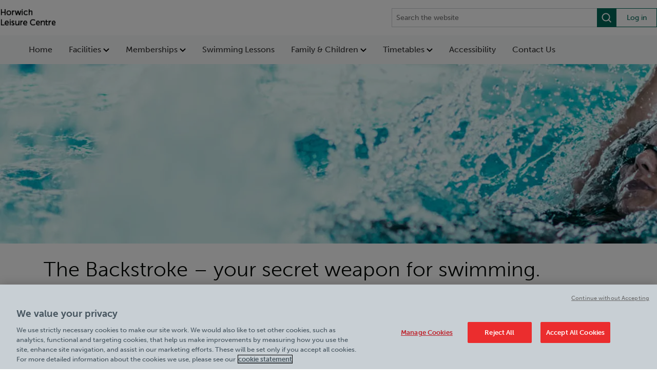

--- FILE ---
content_type: text/html; charset=utf-8
request_url: https://www.boltonleisure.com/horwich-leisure-centre/news/the-backstroke/
body_size: 7481
content:

<!DOCTYPE html>
<html lang="en" style="--mobile-bg-colour: #01936e; --results-banner-text-colour: #fff">

<head>
    <meta charset="utf-8" />
    <meta name="viewport" content="width=100%; initial-scale=1; maximum-scale=1; minimum-scale=1; user-scalable=no;" />
                        <script type="application/ld+json">
                            {
  "headline": "",
  "description": "",
  "image": [],
  "author": {
    "@type": "Person"
  },
  "@context": "https://schema.org",
  "@type": "Article"
}
                        </script>
                        <script type="application/ld+json">
                            {
  "@context": "https://schema.org",
  "@type": "Recipe",
  "name": "The Backstroke",
  "author": {
    "@type": "Person",
    "name": ""
  },
  "cookingMethod": "",
  "description": "",
  "recipeCategory": "",
  "recipeCuisine": "",
  "recipeIngredient": [],
  "recipeInstructions": "",
  "recipeYield": "",
  "keywords": [],
  "suitableForDiet": [],
  "image": {
    "@type": "ImageObject"
  },
  "aggregateRating": {
    "@type": "AggregateRating"
  },
  "nutrition": {
    "@type": "NutritionInformation"
  }
}
                        </script>
    <meta name="description" content="A look at how the backstroke will improve both your swimming technique and fitness" />
    <meta name="keywords" content="swimming, is swimming a good workout, the benefits of swimming, backstroke, best swimming stroke to warm up, swimming workout, which swimming stroke is best for fitness, benefits of backstroke, why is backstroke good to use, will backstroke improve my technique, " />
    <link rel="icon" type="image/x-icon" href="/media/2s3htilh/favicon-m.png">
    <link rel="shortcut icon" type="image/x-icon" href="/media/2s3htilh/favicon-m.png">
    <title>The Backstroke &#x2013; your secret weapon for swimming.</title>
    <link rel="canonical" href="https://www.boltonleisure.com/horwich-leisure-centre/news/the-backstroke/" />

    <script src="/sb/jquery.js.v894"></script>
    <script src="/sb/bootstrapBundle.js.v894"></script>
    <script src="/js/jquery.validate.min.js"></script>
    <script src="/js/jquery.validate.unobtrusive.min.js"></script>
    <script src="/js/jquery-ui.min.js"></script>
    <script src="/js/synchronous-scripts.js"></script>
    <script src="/js/serco-search.js"></script>
    
    
        <script src="/sb/mainVueScripts.js.v894"></script>
        <link href="/sb/mainVueStyles.css.v894" rel="stylesheet" />
    


    <link rel="stylesheet" integrity="sha384-B4dIYHKNBt8Bc12p+WXckhzcICo0wtJAoU8YZTY5qE0Id1GSseTk6S+L3BlXeVIU" crossorigin="anonymous" href="https://use.fontawesome.com/releases/v5.5.0/css/all.css">

    <link href="/sb/bootstrap.css.v894" rel="stylesheet" />

            <link href="/sb/mainStyles.css.v894" rel="stylesheet" />
            <link rel="stylesheet" href="https://use.typekit.net/fao8hlh.css">
            <link rel="stylesheet" href="https://fonts.googleapis.com/css?family=Lato:300,400,700,900&amp;display=swap">

<!-- OneTrust Cookies Consent Notice start for boltonleisure.com -->
<script type="text/javascript" src="https://cdn.cookielaw.org/consent/bb7a1994-a172-408c-9289-d17e7df3c885/OtAutoBlock.js" ></script>
<script src="https://cdn.cookielaw.org/scripttemplates/otSDKStub.js"  type="text/javascript" charset="UTF-8" data-domain-script="bb7a1994-a172-408c-9289-d17e7df3c885" ></script>
<script type="text/javascript">
function OptanonWrapper() { }
</script>
<!-- OneTrust Cookies Consent Notice end for boltonleisure.com -->

<!-- Google Tag Manager -->
<script>(function(w,d,s,l,i){w[l]=w[l]||[];w[l].push({'gtm.start':
new Date().getTime(),event:'gtm.js'});var f=d.getElementsByTagName(s)[0],
j=d.createElement(s),dl=l!='dataLayer'?'&l='+l:'';j.async=true;j.src=
'https://www.googletagmanager.com/gtm.js?id='+i+dl;f.parentNode.insertBefore(j,f);
})(window,document,'script','dataLayer','GTM-TR5NTP7');</script>
<!-- End Google Tag Manager -->

<!-- Google tag (gtag.js) -->
<script async src="https://www.googletagmanager.com/gtag/js?id=UA-15014629-11"></script>
<script>
  window.dataLayer = window.dataLayer || [];
  function gtag(){dataLayer.push(arguments);}
  gtag('js', new Date());

  gtag('config', 'UA-15014629-11');
</script>

<script type="text/javascript" src=https://tracking.atreemo.com/Scripts/TrackingInit.js></script><script type="text/javascript">AtreemoTrackingLbr.init(["Serco, https://Serco.webecast.atreemo.uk"]);</script><script type="text/javascript" src=https://tracking.atreemo.com/Scripts/Tracking.js></script>
    

    <link href="/sb/blockgridlayoutStyles.css.v894" rel="stylesheet" />
    <link rel="stylesheet" href="/css/font-awesome/css/font-awesome.min.css" />







    
</head>
<body data-pageId="14420" data-searchUrl="/horwich-leisure-centre/search-bar/">
    <!-- Google Tag Manager (noscript) -->
    <noscript>
        <iframe src="https://www.googletagmanager.com/ns.html?id=GTM-TR5NTP7"
                height="0" width="0" style="display:none;visibility:hidden"></iframe>
    </noscript>
    <!-- End Google Tag Manager (noscript) -->
    

    

    <div class="main">
        <div class="page-site page-news">
    
    <style>
        .header__skip-nav {
            position: absolute;
            display: block;
            height: 1px;
            width: 1px;
            overflow: hidden;
            clip: rect(1px, 1px, 1px, 1px);
            background-color: var(--search-box-bg-colour);
            text-decoration: underline;
            text-transform: uppercase;
            color: white;
        }

            .header__skip-nav:focus {
                position: static;
                display: block;
                padding: 8px 0;
                height: auto;
                width: 100%;
                overflow: visible;
                clip: auto;
                outline: 1px solid white;
                text-align: center;
            }
    </style>
    <a class="header__skip-nav"
       href="#main">Skip to main content</a>
<input name="__RequestVerificationToken" type="hidden" value="CfDJ8N5rg3SfpiNLuWwF72XL5vYVJDvdiOrbQ3XLwaSuI4lMceBvx_4bXo9xajMy380Qzp30LJd-AZl1q4jkHPxn1sdTDs-47rwNFMW7muxKwp0zHWWQrL_KygvZQh1NfPgf_hxVhQMsJj20rmpy-7cRukM" />    <script src="https://unpkg.com/vue@3"></script>
    <div id="header-app"
         class="header-app"
         data-logo="/media/5isgv252/horwich.png"
         data-logo-link='/'
         data-nav-links='[{&quot;label&quot;:&quot;Home&quot;,&quot;href&quot;:&quot;/horwich-leisure-centre/&quot;,&quot;target&quot;:null,&quot;children&quot;:[]},{&quot;label&quot;:&quot;Facilities&quot;,&quot;href&quot;:&quot;/horwich-leisure-centre/facilities/&quot;,&quot;target&quot;:null,&quot;children&quot;:[{&quot;label&quot;:&quot;Gym&quot;,&quot;href&quot;:&quot;/horwich-leisure-centre/facilities/gym/&quot;,&quot;target&quot;:null},{&quot;label&quot;:&quot;Swimming&quot;,&quot;href&quot;:&quot;/horwich-leisure-centre/facilities/swimming/&quot;,&quot;target&quot;:null},{&quot;label&quot;:&quot;Workout Classes&quot;,&quot;href&quot;:&quot;/horwich-leisure-centre/facilities/workout-classes/&quot;,&quot;target&quot;:null},{&quot;label&quot;:&quot;Healthy Life&quot;,&quot;href&quot;:&quot;/horwich-leisure-centre/healthy-life/&quot;,&quot;target&quot;:null},{&quot;label&quot;:&quot;Active Communities&quot;,&quot;href&quot;:&quot;/active-communities/&quot;,&quot;target&quot;:null},{&quot;label&quot;:&quot;Sports Hall &amp; Courts&quot;,&quot;href&quot;:&quot;/horwich-leisure-centre/facilities/sports-hall-courts/&quot;,&quot;target&quot;:null},{&quot;label&quot;:&quot;Pitches&quot;,&quot;href&quot;:&quot;/horwich-leisure-centre/facilities/pitches/&quot;,&quot;target&quot;:null},{&quot;label&quot;:&quot;Personal Training&quot;,&quot;href&quot;:&quot;/horwich-leisure-centre/facilities/personal-training/&quot;,&quot;target&quot;:null},{&quot;label&quot;:&quot;Become A Personal Trainer&quot;,&quot;href&quot;:&quot;/horwich-leisure-centre/facilities/become-a-personal-trainer/&quot;,&quot;target&quot;:null},{&quot;label&quot;:&quot;Fitter Faster Programmes&quot;,&quot;href&quot;:&quot;/horwich-leisure-centre/facilities/fitter-faster-programmes/&quot;,&quot;target&quot;:null},{&quot;label&quot;:&quot;Young Persons &amp; Student Gym&quot;,&quot;href&quot;:&quot;/horwich-leisure-centre/facilities/young-persons-student-gym/&quot;,&quot;target&quot;:null}]},{&quot;label&quot;:&quot;Memberships&quot;,&quot;href&quot;:&quot;/horwich-leisure-centre/memberships/&quot;,&quot;target&quot;:null,&quot;children&quot;:[{&quot;label&quot;:&quot;Gym &amp; Swim Memberships&quot;,&quot;href&quot;:&quot;/horwich-leisure-centre/memberships/&quot;,&quot;target&quot;:null},{&quot;label&quot;:&quot;MediPartner&quot;,&quot;href&quot;:&quot;/horwich-leisure-centre/medipartner/&quot;,&quot;target&quot;:null},{&quot;label&quot;:&quot;Swimming Lessons&quot;,&quot;href&quot;:&quot;/horwich-leisure-centre/swimming-lessons/&quot;,&quot;target&quot;:null}]},{&quot;label&quot;:&quot;Swimming Lessons&quot;,&quot;href&quot;:&quot;/horwich-leisure-centre/swimming-lessons/&quot;,&quot;target&quot;:null,&quot;children&quot;:[]},{&quot;label&quot;:&quot;Family &amp; Children&quot;,&quot;href&quot;:&quot;/horwich-leisure-centre/family-children/&quot;,&quot;target&quot;:null,&quot;children&quot;:[{&quot;label&quot;:&quot;Children&#x27;s Courses&quot;,&quot;href&quot;:&quot;/horwich-leisure-centre/childrens-courses/&quot;,&quot;target&quot;:null},{&quot;label&quot;:&quot;Holiday Activities&quot;,&quot;href&quot;:&quot;/horwich-leisure-centre/school-holiday-activities/&quot;,&quot;target&quot;:null},{&quot;label&quot;:&quot;Swimming Lessons&quot;,&quot;href&quot;:&quot;/horwich-leisure-centre/swimming-lessons/&quot;,&quot;target&quot;:null},{&quot;label&quot;:&quot;Birthday Parties&quot;,&quot;href&quot;:&quot;/horwich-leisure-centre/birthday-parties/&quot;,&quot;target&quot;:null},{&quot;label&quot;:&quot;Swimming&quot;,&quot;href&quot;:&quot;/horwich-leisure-centre/timetables/#SWIMTIMETABLE&quot;,&quot;target&quot;:null},{&quot;label&quot;:&quot;Clubs and Groups&quot;,&quot;href&quot;:&quot;/horwich-leisure-centre/clubs-and-groups/&quot;,&quot;target&quot;:null}]},{&quot;label&quot;:&quot;Timetables&quot;,&quot;href&quot;:&quot;/horwich-leisure-centre/timetables/&quot;,&quot;target&quot;:null,&quot;children&quot;:[{&quot;label&quot;:&quot;Class Timetable&quot;,&quot;href&quot;:&quot;/horwich-leisure-centre/timetables/#class&quot;,&quot;target&quot;:null},{&quot;label&quot;:&quot;Swim Timetable&quot;,&quot;href&quot;:&quot;/horwich-leisure-centre/timetables/#SWIMTIMETABLE&quot;,&quot;target&quot;:null}]},{&quot;label&quot;:&quot;Accessibility&quot;,&quot;href&quot;:&quot;https://www.boltonleisure.com/horwich-leisure-centre/policies-documents/accessibility-at-horwich-leisure-centre/&quot;,&quot;target&quot;:null,&quot;children&quot;:[]},{&quot;label&quot;:&quot;Contact Us&quot;,&quot;href&quot;:&quot;/horwich-leisure-centre/contact-us/&quot;,&quot;target&quot;:null,&quot;children&quot;:[]}]'
         data-mobile-links='[{&quot;label&quot;:&quot;Memberships&quot;,&quot;href&quot;:&quot;/horwich-leisure-centre/memberships/&quot;,&quot;target&quot;:null},{&quot;label&quot;:&quot;Swimming Lessons&quot;,&quot;href&quot;:&quot;/horwich-leisure-centre/swimming-lessons/&quot;,&quot;target&quot;:null},{&quot;label&quot;:&quot;Book&quot;,&quot;href&quot;:&quot;https://boltonleisure.legendonlineservices.co.uk/bolton_rg_home/bookingscentre/membertimetable#Search?LocationIds=39&amp;ActivityIds=9,573,146,574,14,80,16,200,400,177,577,17,610,860,263,469,357,826,896,18,19,859,537,668,855,82,95,362&amp;SearchDate=2025-08-20&quot;,&quot;target&quot;:null}]'
         data-quick-links="[]"
         data-login-link="https://boltonleisure.legendonlineservices.co.uk/bolton_rg_home/account/login"
             
         data-enable-recite-me="False"
         data-recite-me-icon=""
         data-settings-id="7803"
         data-is-site="True">
    </div>


    <div class="news-banner">
        <div class="img-container">
                <picture>
                    <source class="banner-image" media="(min-width: 1240px)" srcset="/media/vyen53x0/woman-swimming-backstroke.jpg?width=2000&amp;height=350&amp;v=1da6fbb8f738110;" />
                    <source class="banner-image" media="(min-width: 800px)" srcset="/media/vyen53x0/woman-swimming-backstroke.jpg?width=1290&amp;height=350&amp;v=1da6fbb8f738110;" />
                    <source class="banner-image" media="(min-width: 550px)" srcset="/media/vyen53x0/woman-swimming-backstroke.jpg?width=800&amp;height=350&amp;v=1da6fbb8f738110;" />
                    <source class="banner-image" media="(min-width: 300px)" srcset="/media/vyen53x0/woman-swimming-backstroke.jpg?width=550&amp;height=350&amp;v=1da6fbb8f738110;" />
                    <img src="/media/vyen53x0/woman-swimming-backstroke.jpg?width=2000&amp;height=350&amp;v=1da6fbb8f738110" alt="Woman Swimming Backstroke" title="" />
                </picture>
        </div>
    </div>
    <div class="page-news-article">
        <div class="container">
            <h1>
                The Backstroke &#x2013; your secret weapon for swimming.
            </h1>
            <div class="news-category">
                Oct 03, 2023 | Blog
            </div>


    <div class="umb-grid">
        <div class="grid-section">

<div style=" "
     class=" padding-none">


<div class="grid-container d-md-flex flex-md-equal">


        <div style=""
             class=" padding-sm">
            <div class="column">
                <div>
<p style="text-align: center;">Swimming is a unique form of exercise as it gives us a freedom and a weightlessness that you can’t get with other workouts. There are several swimming techniques, each with their own advantages, but this is why backstroke is your secret weapon for swimming.</p>                </div>
            </div>
        </div>
</div>
</div>
<div style=" "
     class="">
    

<div class="grid-container d-md-flex flex-md-equal">


        <div style="background-image:url(/media/or2ebzxg/man-in-pool.jpg)"
             class="">
            <div class="column">
                <div>
                </div>
            </div>
        </div>


        <div style=""
             class=" padding-sm">
            <div class="column">
                <div>
<p><strong>A great warm-up</strong> – If you’re ever swimming competitively or are just doing some lengths of the pool, the backstroke can be a great warm up. The rotation of your shoulders and the stretching of your muscles are essential for a safe and comfortable swim – whichever technique you use. Try and incorporate the backstroke in your warm-up the next time you’re in the pool.</p>
<p><strong>A full body workout</strong> – The backstroke is extremely beneficial to your core, chest, arms, legs and glutes. Consistently swimming on your back will help these muscle groups grow stronger and you’ll begin to see these muscles tone-up as they get stronger over time.</p>                </div>
            </div>
        </div>
</div></div>
<div style=" "
     class=" reverse-order">
    

<div class="grid-container d-md-flex flex-md-equal">


        <div style=""
             class=" padding-sm">
            <div class="column">
                <div>
<p><strong>The safety stroke</strong> – Swimming backstroke is a great way of catching your breath if you’re ever in a dangerous position in the water. Simply laying on your back and floating will give your heart rate an opportunity to slow down if you ever become panicky or anxious. It’s also great for long or open water swims, so using backstroke as an alternative will vary which muscle groups you’re working hardest, and it ultimately makes it a more diverse and fun swim.</p>
<p><strong>Improving technique</strong> – It probably sounds obvious, but the backstroke is essentially the front crawl but, you guessed it, on your back! This technique requires good posture, a straight back and relaxed, long legs with minimal bend at the knee. Perfecting the backstroke will help your posture and will aid your success with other swimming techniques.</p>                </div>
            </div>
        </div>


        <div style="background-image:url(/media/tk2i1tr5/man-swimming-backstroke.jpg)"
             class="">
            <div class="column">
                <div>
                </div>
            </div>
        </div>
</div></div>
<div style=" "
     class="">


<div class="grid-container d-md-flex flex-md-equal">


        <div style=""
             class=" padding-sm">
            <div class="column">
                <div>
<p style="text-align: center;">Come down for a casual swim and put the backstroke into practice. If you’ve ever got any questions about swimming techniques or if there’s anything we can do to help – then please get in contact with our experienced team on your next visit. You can see our <a href="/horwich-leisure-centre/timetables/">Timetables</a>.</p>                </div>
            </div>
        </div>
</div>
</div>        </div>
    </div>

            

            <div class="blogs-link">
                <a class="btn btn-default" href="/horwich-leisure-centre/news/">View all news articles</a>
            </div>
        </div>
    </div>
</div>
<footer>
    <div class="container">
        <div class="footer__top">
            <div class="footer__main">
                <div class="footer__logos">
                        <a class="footer__site-logo" href="/">
                            <img src="/media/5isgv252/horwich.png" alt="Horwich Leisure Centre" class="logo-img" />
                        </a>
                        <a class="footer__contract-logo" href="/about-us/">
                            <img src="/media/tz5ksyv0/bolton-comunity-leisure.png" alt="Bolton Community Leisure" class="logo-img" />
                        </a>
                </div>
                <div class="footer__content">
                    <div class="footer__details">
                            <div class="footer__address">
                                Address:<br/>
                                <div class="footer__address-details">
                                    Horwich Leisure Centre<br/>
                                    <div class="footer__address-rte">
                                        <p>Victoria Road, Horwich BL6 5PY. What3words: Poetry.dame.deprives</p>
                                    </div>
                                </div>
                            </div>
                            <div class="footer__contact">
                                Contact: <span><a href="tel:01204 334488">01204 334488</a></span>
                            </div>
                    </div>
                        <div class="footer__times">
                            Opening Times:
                            <div class="footer__times-details">
                                <p><span style="color: #030704;"><strong>Normal Opening Hours:</strong></span></p>
<p style="text-align: left;"><span style="color: #030704;"><strong>Monday</strong></span><span style="color: #030704;"><strong> </strong></span><span style="color: #030704;"><strong>- Friday </strong></span><span style="color: #030704;">6.30am - 10pm<br></span><span style="color: #030704;"><strong>Saturday</strong> 8.30am</span><span style="color: #030704;"> - 5.30pm<br></span><span style="color: #030704;"><strong>Sunday </strong></span><span style="color: #030704;">8.30am - 6pm</span></p>
<p style="text-align: left;"><span style="color: #030704;"><strong>Bank Holiday Opening Hours<br></strong>Monday: 9am - 4pm</span></p>
<p style="text-align: left;"><strong>Quieter Hours</strong></p>
<p style="text-align: left;">Every Wednesday from 12pm-1pm</p>
<p style="text-align: left;">Our same great facilities, but in a quieter setting for those who need a little less noise.</p>
                            </div>
                        </div>
                </div>
            </div>
            <div class="footer__links">
                        <div class="footer__link-group">
                                <a href="/horwich-leisure-centre/policies-documents/">Policies &amp; Documents</a>
                                <a href="/horwich-leisure-centre/work-with-us/">Careers</a>
                        </div>
            </div>
        </div>
        <div class="footer__bottom">
            <div class="footer__copyright">
                <span><a href="/about-us/">Bolton Community Leisure</a> &copy; 2026</span>
            </div>
            <div class="footer__additional-links">
            </div>
        </div>
    </div>
</footer>

    </div>


    <script src="/sb/main.js.v894"></script>
    <script src="/sb/gallery.js.v894"></script>
    <script src="/sb/slick.js.v894"></script>

    

    <div class="cookie-cog">
        <svg id="privacy-cog" viewBox="0 0 24 24">
            <g id="Page-1" stroke="none" stroke-width="1" fill="none" fill-rule="evenodd">
                <g id="star" transform="translate(0.400000, 0.600000)" fill="currentColor" fill-rule="nonzero">
                    <path d="M23.8,11.3 L19.9,8.7 L21.5,4.3 L16.8,4.5 L15.6,0 L11.9,2.9 L8.2,0 L7,4.5 L2.3,4.3 L3.9,8.7 L-3.55271368e-15,11.3 L3.9,13.9 L2.3,18.3 L7,18.1 L8.2,22.6 L11.9,19.7 L15.6,22.6 L16.8,18.1 L21.5,18.3 L19.9,13.9 L23.8,11.3 Z M15.2,14.7 C14.9,15.1 14.4,15.5 13.9,15.7 C13.4,15.9 12.8,16 12,16 C11.1,16 10.3,15.9 9.7,15.6 C9.1,15.3 8.6,14.9 8.2,14.2 C7.8,13.5 7.6,12.6 7.6,11.6 C7.6,10.2 8,9.1 8.7,8.3 C9.5,7.5 10.5,7.2 11.9,7.2 C13,7.2 13.8,7.4 14.5,7.9 C15.2,8.4 15.6,9 15.9,9.9 L13.6,10.3 C13.5,10 13.4,9.8 13.3,9.7 C13.2,9.5 13,9.3 12.8,9.2 C12.6,9.1 12.3,9 12.1,9 C11.5,9 11,9.2 10.7,9.7 C10.5,10.1 10.3,10.6 10.3,11.4 C10.3,12.4 10.4,13 10.7,13.4 C11,13.8 11.4,13.9 11.9,13.9 C12.4,13.9 12.8,13.8 13.1,13.5 C13.4,13.2 13.5,12.8 13.7,12.3 L16,13 C15.8,13.7 15.6,14.2 15.2,14.7 Z" id="Shape" />
                </g>
            </g>
        </svg>
        <button class="ot-sdk-show-settings">Cookies Settings</button>
    </div>

    <input type="hidden" id="js-synch-scripts" value=""></input>
</body>
</html>

--- FILE ---
content_type: text/css
request_url: https://www.boltonleisure.com/sb/mainVueStyles.css.v894
body_size: 3372
content:
@font-face{font-family:museo-sans;src:url("https://use.typekit.net/af/620bf8/00000000000000000000e7fe/27/l?primer=7cdcb44be4a7db8877ffa5c0007b8dd865b3bbc383831fe2ea177f62257a9191&fvd=n3&v=3") format("woff2"),url("https://use.typekit.net/af/620bf8/00000000000000000000e7fe/27/d?primer=7cdcb44be4a7db8877ffa5c0007b8dd865b3bbc383831fe2ea177f62257a9191&fvd=n3&v=3") format("woff"),url("https://use.typekit.net/af/620bf8/00000000000000000000e7fe/27/a?primer=7cdcb44be4a7db8877ffa5c0007b8dd865b3bbc383831fe2ea177f62257a9191&fvd=n3&v=3") format("opentype");font-display:auto;font-style:normal;font-weight:300;font-stretch:normal}@font-face{font-family:museo-sans;src:url("https://use.typekit.net/af/a28b50/00000000000000000000e803/27/l?primer=7cdcb44be4a7db8877ffa5c0007b8dd865b3bbc383831fe2ea177f62257a9191&fvd=n5&v=3") format("woff2"),url("https://use.typekit.net/af/a28b50/00000000000000000000e803/27/d?primer=7cdcb44be4a7db8877ffa5c0007b8dd865b3bbc383831fe2ea177f62257a9191&fvd=n5&v=3") format("woff"),url("https://use.typekit.net/af/a28b50/00000000000000000000e803/27/a?primer=7cdcb44be4a7db8877ffa5c0007b8dd865b3bbc383831fe2ea177f62257a9191&fvd=n5&v=3") format("opentype");font-display:auto;font-style:normal;font-weight:500;font-stretch:normal}@font-face{font-family:museo-sans;src:url("https://use.typekit.net/af/e3ca36/00000000000000000000e805/27/l?primer=7cdcb44be4a7db8877ffa5c0007b8dd865b3bbc383831fe2ea177f62257a9191&fvd=n7&v=3") format("woff2"),url("https://use.typekit.net/af/e3ca36/00000000000000000000e805/27/d?primer=7cdcb44be4a7db8877ffa5c0007b8dd865b3bbc383831fe2ea177f62257a9191&fvd=n7&v=3") format("woff"),url("https://use.typekit.net/af/e3ca36/00000000000000000000e805/27/a?primer=7cdcb44be4a7db8877ffa5c0007b8dd865b3bbc383831fe2ea177f62257a9191&fvd=n7&v=3") format("opentype");font-display:auto;font-style:normal;font-weight:700;font-stretch:normal}.search-modal__quick-links-list li:before{content:"";position:absolute;top:50%;left:0;transform:translateY(-50%);width:16px;height:16px;background-image:url("/Content/icons/arrow.svg");background-size:contain;background-repeat:no-repeat}:root{--mobile-bg-colour:#01936E;--results-banner-text-colour:#fff;--search-box-bg-colour:#006858}@font-face{font-family:museo-sans;src:url("https://use.typekit.net/af/620bf8/00000000000000000000e7fe/27/l?primer=7cdcb44be4a7db8877ffa5c0007b8dd865b3bbc383831fe2ea177f62257a9191&fvd=n3&v=3") format("woff2"),url("https://use.typekit.net/af/620bf8/00000000000000000000e7fe/27/d?primer=7cdcb44be4a7db8877ffa5c0007b8dd865b3bbc383831fe2ea177f62257a9191&fvd=n3&v=3") format("woff"),url("https://use.typekit.net/af/620bf8/00000000000000000000e7fe/27/a?primer=7cdcb44be4a7db8877ffa5c0007b8dd865b3bbc383831fe2ea177f62257a9191&fvd=n3&v=3") format("opentype");font-display:auto;font-style:normal;font-weight:300;font-stretch:normal}@font-face{font-family:museo-sans;src:url("https://use.typekit.net/af/a28b50/00000000000000000000e803/27/l?primer=7cdcb44be4a7db8877ffa5c0007b8dd865b3bbc383831fe2ea177f62257a9191&fvd=n5&v=3") format("woff2"),url("https://use.typekit.net/af/a28b50/00000000000000000000e803/27/d?primer=7cdcb44be4a7db8877ffa5c0007b8dd865b3bbc383831fe2ea177f62257a9191&fvd=n5&v=3") format("woff"),url("https://use.typekit.net/af/a28b50/00000000000000000000e803/27/a?primer=7cdcb44be4a7db8877ffa5c0007b8dd865b3bbc383831fe2ea177f62257a9191&fvd=n5&v=3") format("opentype");font-display:auto;font-style:normal;font-weight:500;font-stretch:normal}@font-face{font-family:museo-sans;src:url("https://use.typekit.net/af/e3ca36/00000000000000000000e805/27/l?primer=7cdcb44be4a7db8877ffa5c0007b8dd865b3bbc383831fe2ea177f62257a9191&fvd=n7&v=3") format("woff2"),url("https://use.typekit.net/af/e3ca36/00000000000000000000e805/27/d?primer=7cdcb44be4a7db8877ffa5c0007b8dd865b3bbc383831fe2ea177f62257a9191&fvd=n7&v=3") format("woff"),url("https://use.typekit.net/af/e3ca36/00000000000000000000e805/27/a?primer=7cdcb44be4a7db8877ffa5c0007b8dd865b3bbc383831fe2ea177f62257a9191&fvd=n7&v=3") format("opentype");font-display:auto;font-style:normal;font-weight:700;font-stretch:normal}:root{--margin-top:75px }.hidden{display:none}.hidden--desktop{display:block}@media (max-width:899.98px){.hidden--desktop{display:none}}.hidden--mobile{display:none}@media (max-width:899.98px){.hidden--mobile{display:block}}.rotated{transform:rotate(180deg);transition:transform .2s}.flex{display:flex;flex-wrap:nowrap}.flex--wrap{flex-wrap:wrap}.flex--justify-space-around{justify-content:space-around}.flex--justify-between{justify-content:space-between}.flex--justify-flex-start{justify-content:flex-start}.flex--justify-center{justify-content:center}.flex--justify-end{justify-content:flex-end}.flex--align-center{align-items:center}.flex--align-start{align-items:flex-start}.flex--row{flex-direction:row}.flex--row-reverse{flex-direction:row-reverse}.flex--column{flex-direction:column}.flex--column-reverse{flex-direction:column-reverse}.contract-banner{display:flex;flex-direction:column;color:#030704;font-family:museo-sans,sans-serif;font-weight:700;background-color:#d3d1d1;padding:8px;font-size:20px;line-height:31px}@media (min-width:900px){.contract-banner{font-size:20px;line-height:31px}}.contract-banner img{padding-top:5px;max-width:12px;max-height:16px}.contract-banner span{padding-left:8px}.contract-banner__top{display:flex;justify-content:space-between}.contract-banner__address{padding:0 8px;display:inline-grid;grid-template-columns:auto auto;width:fit-content;gap:8px}@media (min-width:900px){.contract-banner__address{justify-self:end;grid-template-columns:auto auto}}.contract-banner__address__text{display:flex;flex-direction:column;font-weight:400;font-size:16px;line-height:24px}.contract-banner__link{font-size:16px;line-height:24px;padding-left:16px;font-weight:400;align-self:flex-start;justify-self:start;color:#030704}@media (min-width:900px){.contract-banner__link{justify-self:end;align-self:center;padding:8px}}.contract-banner__link:hover{color:var(--search-box-bg-colour);text-decoration:underline;text-decoration-color:var(--search-box-bg-colour)}.no-results-card{font-family:museo-sans,sans-serif;padding:0 15px 15px;gap:8px;border-bottom:solid 1px #bfbfbf}.no-results-card h3{font-size:29px;line-height:43px;font-weight:700;margin-bottom:10px;color:#030704}.no-results-card span{display:block;font-size:16px;margin-bottom:15px;line-height:26px}.no-results-card__options span{font-size:21px;line-height:31px;font-weight:700;display:block;margin-bottom:10px;color:#030704}.no-results-card__options__list{font-size:16px;line-height:26px;font-weight:400;padding-left:0;list-style:none}.no-results-card__options__list li{margin-bottom:8px}.no-results-card__options__list li a{text-decoration:underline;color:#030704}.no-results-card__options__list li a:hover{text-decoration:underline}.policy-pill{font-family:museo-sans,sans-serif;font-weight:400;font-size:14px;line-height:24px;width:min-content;border-radius:100px;background-color:#909090;padding:2px 12px;min-height:28px;min-width:64px;color:#fff;font-size:16px;font-weight:600;text-align:center;display:flex;align-self:end;justify-self:end;align-items:center;justify-content:center}.policy-pill--alt{border-radius:unset;font-family:museo-sans,sans-serif;font-weight:400;font-size:14px;line-height:24px;width:min-content;background-color:#f5f6f6;padding:2px 12px;min-height:28px;min-width:64px;color:#030704;font-size:16px;font-weight:600;text-align:center;display:flex;align-items:center;justify-content:center;justify-self:unset;align-self:unset}.resultsbanner{display:flex;flex-direction:row;position:relative;padding:14px 0;gap:32px;font-size:15px;font-weight:400;min-height:40px;align-items:center;justify-content:space-between;font-family:museo-sans,sans-serif;background-color:var(--mobile-bg-colour);color:var(--results-banner-text-colour);line-height:3}.resultsbanner--alt{background-color:transparent;color:#000;justify-content:flex-start;gap:0;font-size:18px}.resultsbanner--alt .resultsbanner__queryText{flex:unset;width:fit-content}.resultsbanner--alt .resultsbanner__queryText:after{content:"|";margin-inline:12px}.resultsbanner--alt .resultsbanner__resultsAmountText{color:#000;font-weight:400}.resultsbanner__queryText{flex:1;white-space:nowrap;overflow:hidden}.resultsbanner__resultsAmountText{position:relative;left:0;align-self:center;white-space:nowrap}.resultsbanner__searchingText{flex:1;text-align:center;font-weight:700;font-size:16px}.resultsbanner .searching-container{display:flex;align-items:center;justify-content:center;flex:1}.resultsbanner .searching-container__spinner{width:25px;height:25px;margin-right:10px;animation:spin 1.5s linear infinite}.resultsbanner .searching-container__searchingText{text-align:center;font-weight:700;font-size:16px}@keyframes spin{0%{transform:rotate(0)}to{transform:rotate(360deg)}}@media (max-width:767px){.resultsbanner{display:flex;padding:16px 0;font-family:museo-sans,sans-serif;font-size:15px;font-weight:400}.resultsbanner__queryText,.resultsbanner__resultsAmountText{align-self:flex-start}}@media (max-width:370px){.resultsbanner{display:flex;flex-direction:column}}.resultscard{display:flex;flex-direction:column;font-family:museo-sans,sans-serif}.resultscard__heading{font-size:20px;font-weight:700;line-height:43px;margin:0}@media (max-width:899.98px){.resultscard__heading{font-size:18px}}.resultscard__content{display:inline-grid;grid-template-columns:auto auto;align-items:center;column-gap:16px}.resultscard__content:has(.policy-pill--alt){display:inline-flex}.resultscard__desc:deep(*){color:#030704;line-height:25px;font-size:16px;margin-top:8px}.resultscard-url{list-style:none;text-decoration:none;color:#030704}.resultscard-url:hover{color:var(--search-box-bg-colour);text-decoration:underline;text-decoration-color:var(--search-box-bg-colour)}.pagination{display:flex;flex-direction:column;align-items:center;padding:40px 16px 24px;gap:16px;justify-self:center;align-self:center;font-family:museo-sans,sans-serif;text-align:center}.pagination__info{line-height:24px;font-size:16px;font-weight:400;color:#030704}.pagination__nav{display:flex;justify-content:center;color:#030704;align-items:center}.pagination__button{box-sizing:border-box;font-family:museo-sans,sans-serif;font-weight:400;display:flex;gap:8px;border-width:1px;border-style:solid;border-color:#d3d1d1;background-color:#fff;padding:8px 12px;cursor:pointer;transition:background-color .3s ease,color .3s ease}.pagination__button:hover{background-color:#f0f0f0}.pagination__button--active{background-color:#d3d1d1;cursor:default}.pagination__button--prev,.pagination__button--next{padding-bottom:9px;padding-top:9px;color:#909090}.pagination__button--next{border-radius:0 2px 2px 0}.pagination__button--prev{border-radius:2px 0 0 2px}.pagination__button:disabled{opacity:.5;cursor:not-allowed}.pagination__dots{margin:0 5px;color:#030704}.searchbox{width:100%;align-self:center;display:flex;justify-content:center;align-items:center;border:solid 1px black;border-radius:4px;min-width:338px;max-width:624px;min-height:40px;padding:0 16px;gap:16px;background-color:#fff}@media (max-width:899.98px){.searchbox{padding-left:20px;min-width:270px}}.searchbox__textarea{font-family:museo-sans,sans-serif;font-weight:500;line-height:24px;text-align:start;width:min-content;font-size:15px;border:none;min-width:230px;max-width:568px;min-height:24px;max-height:24px}@media (max-width:899.98px){.searchbox__textarea{font-size:14px;max-width:calc(100% - 32px)}}.searchbox__textarea:focus{outline:none}.searchbox svg{cursor:pointer}@media (max-width:899.98px){.searchbox__container{padding:7px 8px}}@media (max-width:899.98px){.mobile-container{display:flex;justify-content:center;background-color:var(--mobile-bg-colour);padding:8px 18px;position:absolute;top:var(--margin-top);left:0;right:0}}@media (max-width:899.98px){.searchbox__container__search-icon--active{display:none}}@media (max-width:899.98px){.searchbox__container--active{display:flex;padding:20px 15px;align-self:center;width:24px;height:24px;justify-content:center;align-items:center;background-color:var(--mobile-bg-colour)}.searchbox__container--active svg path{fill:var(--results-banner-text-colour)}}.header{padding-inline:120px;height:53px;width:100%;box-sizing:border-box;background-color:#fff;justify-content:space-around;max-width:1440px;margin-inline:auto;margin-top:16px}@media (max-width:1023.98px){.header{gap:32px;padding-inline:80px}}@media (max-width:899.98px){.header{padding-inline:16px}}.header-app{position:sticky;top:-53px;z-index:1000;margin-top:10px;width:100%;background-color:#fff}@media (max-width:767.98px){.header-app{top:-50px}}.header-wrapper{margin-top:10px;position:sticky;top:-53px;z-index:1000}@media (max-width:899.98px){.header-wrapper{display:flex;flex-direction:column-reverse}}.header__logo{flex:2}.header__logo img{max-height:37px}.header__right{flex:2;gap:24px;height:37px}@media (max-width:899.98px){.header__right{flex:1;gap:16px}}@media (max-width:479.98px){.header__search-wrapper{display:none}}.header__search-input{border:1px solid #CECFD3;border-right:none;border-radius:0;width:400px;padding:8px;color:#676873;font-family:museo-sans,sans-serif;font-size:14px;margin-left:10px}@media (max-width:899.98px){.header__search-input{width:263px}}@media (max-width:767.98px){.header__search-input{width:180px}}.header__search-input:focus{outline:none;color:#030707}.header__search-input::-webkit-search-cancel-button{-webkit-appearance:none;display:none}.header__search-icon{width:37px;background-color:var(--search-box-bg-colour);border:none}.header__search-icon:hover,.header__search-icon:focus{background-color:color-mix(in srgb,var(--search-box-bg-colour),#fff 10%);cursor:pointer}.header__search-icon:active{background-color:color-mix(in srgb,var(--search-box-bg-colour),#030704 10%)}.header__login-btn{height:37px;width:80px;background-color:#fff;border:1px solid var(--search-box-bg-colour);color:var(--search-box-bg-colour);font-family:museo-sans,sans-serif;font-size:14px}.header__login-btn:hover,.header__login-btn:focus{background-color:var(--search-box-bg-colour);color:#fff;cursor:pointer}.header__login-btn:active{background-color:color-mix(in srgb,var(--search-box-bg-colour),#030704 10%);color:#fff}@media (max-width:899.98px){.header__login-btn{display:none}}.header__accessibility-btn{border:none;background-color:transparent;padding:0;width:32px;cursor:pointer}.header__accessibility-btn img{max-width:32px}.header__burger-bttn{display:none}@media (max-width:899.98px){.header__burger-bttn{display:flex;flex-direction:column;gap:4px;width:37px;height:37px;align-items:center;justify-content:center;background-color:var(--search-box-bg-colour);border:none;cursor:pointer}.header__burger-bttn span{display:flex;width:16px;height:2.5px;background:#fff;position:relative}.header__burger-bttn.is-active span:nth-child(1){transform:rotate(45deg) translate(5px,6px)}.header__burger-bttn.is-active span:nth-child(2){opacity:0}.header__burger-bttn.is-active span:nth-child(3){transform:rotate(-45deg) translate(3px,-4px)}}.header__mobile-links{display:none;height:37px;padding-inline:none;max-width:100%}@media (max-width:899.98px){.header__mobile-links{display:flex;justify-content:flex-end;background-color:#f8f9fa}.header__mobile-links ul{display:flex;flex-direction:row;gap:4px;font-family:museo-sans,sans-serif;font-weight:400px;font-size:14px;align-items:center;margin:0;padding:0}.header__mobile-links li{list-style:none;padding:8px 16px;font-family:museo-sans,sans-serif;font-size:14px;color:#030707}.header__mobile-links li:hover{background-color:var(--search-box-bg-colour);color:#fff;cursor:pointer}.header__mobile-links li a{text-decoration:none;color:inherit}}.mobile-search-box{display:none}@media (max-width:479.98px){.mobile-search-box{margin-inline:16px;display:flex;border:1px solid #CECFD3;height:40px;align-items:center;background-color:#fff;margin-bottom:10px}}.mobile-search-box__textarea{border:none;color:#acadb4;font-family:museo-sans,sans-serif;font-size:16px;background:none}.mobile-search-box__textarea:focus{outline:none;color:#030707}.mobile-search-box__textarea::-webkit-search-cancel-button{-webkit-appearance:none;display:none}.mobile-search-box-wrapper{background-color:#fff}.burger-menu{font-family:museo-sans,sans-serif;position:sticky;top:105px;left:0;max-width:100%;width:100%;z-index:1000;background-color:#fff;padding-bottom:10px}@media (min-width:900px){.burger-menu{display:none}}.burger-menu__details{width:100%}.burger-menu__details[open]{background-color:#e5e6e8}.burger-menu__details a:hover{text-decoration:underline;text-decoration-color:var(--search-box-bg-colour);color:var(--search-box-bg-colour)}.burger-menu__items{list-style:none;padding:0;font-size:20px;margin-inline:16px;width:calc(100% - 32px)}.burger-menu__summary{display:flex;align-items:center;justify-content:space-between;padding:12px 16px;cursor:pointer;list-style:none;font-weight:500;color:inherit;text-decoration:none}.burger-menu__summary a{text-decoration:none;color:inherit}.burger-menu__summary::-webkit-details-marker{display:none}.burger-menu__summary::marker{display:none}.burger-menu__arrow{transition:transform .2s ease;flex-shrink:0}.burger-menu__details[open] .burger-menu__arrow{transform:rotate(180deg)}.burger-menu__details[open] .burger-menu__arrow path{stroke:var(--search-box-bg-colour)}.burger-menu__sub-items{background-color:#f5f6f6;padding:0;margin:0;list-style:none;font-size:18px}.burger-menu__sub-link{display:block;padding:12px 32px;color:inherit;text-decoration:none;font-size:.9em}.burger-menu__sub-link:hover{background-color:#0000000d}.burger-menu__link{display:block;padding:12px 16px;color:inherit;text-decoration:none}.burger-menu__link:hover{background-color:#0000000d;text-decoration-color:var(--search-box-bg-colour);color:var(--search-box-bg-colour)}.burger-menu__login-btn{display:flex;width:calc(100% - 32px);background-color:#fff;color:var(--search-box-bg-colour);border:1px solid var(--search-box-bg-colour);padding:8px 16px;cursor:pointer;font-family:museo-sans,sans-serif;margin-bottom:10px;justify-self:center;align-self:center}.burger-menu__login-btn:hover{background-color:color-mix(in srgb,var(--search-box-bg-colour),#030704 10%)}.nav-bar{background-color:#f8f9fa;font-family:museo-sans,sans-serif;position:sticky;top:53px;z-index:999;width:100%;align-self:flex-start}@media (max-width:905px){.nav-bar{padding-block:12px}}@media (max-width:899.98px){.nav-bar{display:none}}.nav-bar .nav-bar-container{max-width:1200px;margin:0 auto;padding-inline:clamp(1rem,5vw,120px)}.nav-bar .nav-list{list-style:none;margin:0;padding:0}.nav-bar .nav-list li{position:relative;text-wrap-mode:nowrap;text-align:left}.nav-bar .nav-list li a{text-decoration:none;color:#333;font-weight:500;transition:color .3s;padding:16px}.nav-bar .nav-list li a:hover{box-shadow:inset 0 3px 0 0 var(--search-box-bg-colour);background-color:#fff}.nav-bar .nav-list li .arrow{font-size:.7em;margin-left:5px}.nav-bar .nav-list li.dropdown{position:relative}.nav-bar .nav-list li.dropdown .dropdown-menu{display:block;position:absolute;top:96%;left:0;background:#fff;box-shadow:0 4px 8px #0000001a;list-style:none;padding:10px 0;min-width:180px;z-index:100;border-radius:0}.nav-bar .nav-list li.dropdown .dropdown-menu li a{display:block;padding:8px 20px;white-space:nowrap}.nav-bar .nav-list li.dropdown .dropdown-menu li a:hover{background-color:#f8f9fa;text-decoration:underline;box-shadow:none}.search-modal{min-height:100dvh;width:100%;gap:30px}.search-modal__dialog{width:100%;padding:20px;background-color:#fff;border:none;position:fixed;top:0;right:0;bottom:0;left:0}.search-modal__dialog dialog:modal{max-width:100vw}.search-modal__dialog[open]{position:fixed;top:0;right:0;bottom:0;left:0;width:100vw;height:100vh;max-width:none;max-height:none;margin:0;padding:20px}.search-modal__main{font-family:museo-sans,sans-serif;max-width:700px;width:100%;gap:32px}.search-modal__content{width:100%;height:38px}.search-modal__content .header__search-input{width:100%;height:48px}.search-modal__content .header__search-icon{width:48px;height:48px}.search-modal__input{width:700px;padding:8px;font-size:16px;text-align:left;font-family:museo-sans,sans-serif;color:#676873}@media (max-width:479.98px){.search-modal__input{display:none}}.search-modal__input:focus{outline:none;color:#030707}.search-modal__input::-webkit-search-cancel-button{-webkit-appearance:none;display:none}.search-modal__input--mobile{width:100%}.search-modal__input-icon{cursor:pointer;width:38px;height:38px;background-color:var(--search-box-bg-colour);border:none;transition:background .2s}@media (max-width:479.98px){.search-modal__input-icon{display:none}}.search-modal__header{align-self:flex-end}.search-modal__close-btn{color:var(--search-box-bg-colour);border:var(--search-box-bg-colour) 1px solid;background-color:transparent;width:37px;height:37px;cursor:pointer}.search-modal__close-btn:hover,.search-modal__close-btn:focus{background-color:color-mix(in srgb,var(--search-box-bg-colour),#fff 10%)}.search-modal__close-btn:hover path,.search-modal__close-btn:focus path{fill:#fff}.search-modal__close-btn:active{background-color:color-mix(in srgb,var(--search-box-bg-colour),#030704 10%)}.search-modal__close-btn:active path{fill:#fff}.search-modal__quick-links-title{font-size:18px;font-weight:600}.search-modal__quick-links-list{list-style:none;padding-left:10px}.search-modal__quick-links-list li{position:relative;padding-left:24px}.search-modal__quick-links-list li:before{content:"";position:absolute;top:50%;left:0;transform:translateY(-50%);width:16px;height:16px;background-image:url("/Content/icons/arrow.svg");background-size:contain;background-repeat:no-repeat}.search-modal__quick-links-list li a{color:#030707;font-size:16px;line-height:40px;display:inline-block;vertical-align:middle}.search-modal__results{gap:24px}.contract-section{border:solid 1px #D3D1D1;display:flex;gap:24px;flex-direction:column}
